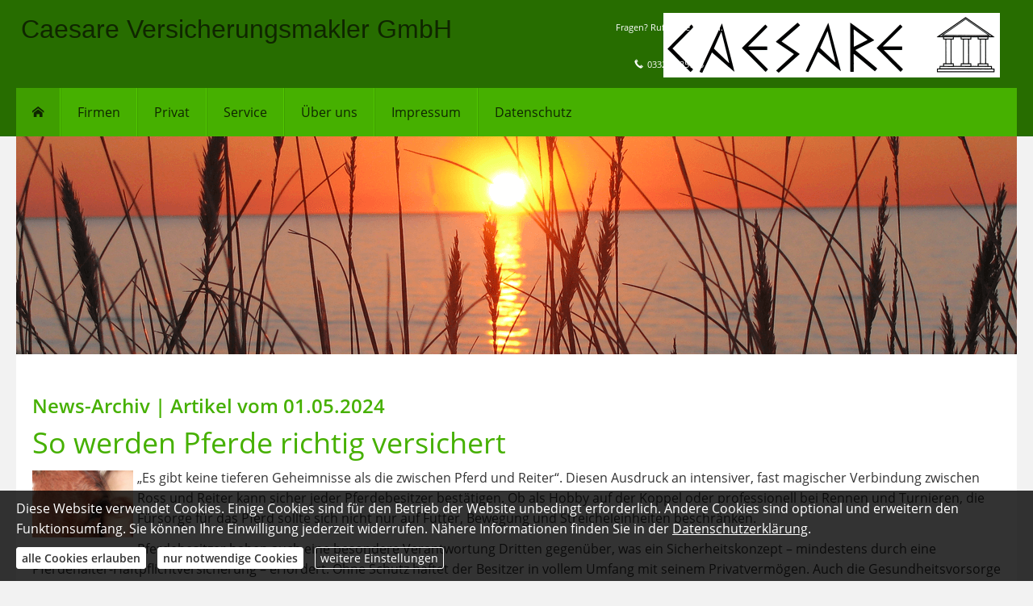

--- FILE ---
content_type: text/html; charset=utf-8
request_url: https://www.caesare.de/home-342323-p3579-o666433.html
body_size: 6426
content:
<!DOCTYPE html>
<html lang="de" itemscope itemtype="https://schema.org/WebPage">
<head>
<meta http-equiv="Content-Type" content="text/html; charset=utf-8" />
<title>Home - Caesare Versicherungsmakler GmbH - Ihr Versicherungsmakler in Brieselang</title>

<meta name="referrer" content="strict-origin-when-cross-origin"><meta name="viewport" content="width=device-width, initial-scale=1 maximum-scale=1">
<meta name="generator" content="cm Homepage-Baukasten">
<!--[if IE]><meta http-equiv="X-UA-Compatible" content="IE=edge" /><![endif]-->
<link href="/content/minified.css.php?user=11770&landingpage=0&data=[base64]" rel="stylesheet" type="text/css" media="all"><link rel="canonical" href="https://www.caesare.de/home-342323-p3579-o666433.html"><meta property="og:url" content="https://www.caesare.de/home-342323-p3579-o666433.html"><meta property="og:locale" content="de_DE"><meta property="og:type" content="website"><meta itemprop="name" content="Caesare Versicherungsmakler GmbH &ndash; Barbara Happe-Mennerich"><meta property="og:title" content="Home - Caesare Versicherungsmakler GmbH - Ihr Versicherungsmakler in Brieselang"><meta property="og:description" content=""><meta property="og:image" content="https://content.digidor.de/content/images/facebook-standard.jpg"><meta property="og:image:width" content="600"><meta property="og:image:height" content="315">
<script data-ehcookieblocker-obligatory>
var googleMapsArray = [];
	var dontPlaceSubmenu = 1;

</script>
<script src="/content/js/minified.js.php?user=11770&landingpage=0&data=[base64]%3D%3D" charset="UTF-8" data-ehcookieblocker-obligatory></script><script src="/eh-content/empty.html" charset="UTF-8" data-ehcookieblocker="chat" type="text/plaintext" data-ehcookieblocker-src="https://flexperto.com/de/public/widget/3287?v="></script>
<!--USER:11770--></head>

<body class=" designtemplate165 motif-1 show_logo resp page-342323 mainparent-page-0 parent-page-0 detailview">
<div class="bt_skip_to_contentcontainer" style="position: fixed; top: -1000px;"><a href="#contentcontainer" class="submitbutton">direkt zum Seiteninhalt</a></div><div id="centercontainer" class=""><div id="pagewrap"><!--NEW_SIDEBAR_placeholder--><div id="pagecontainer"><div id="menutoggle"></div><nav class="new_menu"><ul role="menubar" id="menu" class="menutype4"><li role="none" class="menuitemactive firstitem" id="page-342323"><a role="menuitem" id="page-342323-link" aria-label="Home" href="index.html"><span class="only_icon"><span class="icon-home"></span></span></a><span class="submenutoggle"></span></li><li role="none" class="menuitem" id="page-342325"><a role="menuitem" id="page-342325-link" aria-label="Firmen" href="firmen-342325.html" onclick="return false">Firmen</a><span class="submenutoggle"></span><ul role="menu" aria-labelledby="page-342325-link"><li role="none" class="menusubitem firstitem" id="page-342351"><a role="menuitem" id="page-342351-link" aria-label="Haftpflicht" href="haftpflicht-342351.html" onclick="return false">Haftpflicht</a><span class="submenutoggle"></span><ul role="menu" aria-labelledby="page-342351-link"><li role="none" class="menusubitem firstitem" id="page-342360"><a role="menuitem" id="page-342360-link" aria-label="Betriebshaftpflicht" href="betriebshaftpflicht-342360.html">Betriebshaftpflicht</a><span class="submenutoggle"></span></li><li role="none" class="menusubitem" id="page-342361"><a role="menuitem" id="page-342361-link" aria-label="Berufshaftpflicht" href="berufshaftpflicht-342361.html">Berufshaftpflicht</a><span class="submenutoggle"></span></li><li role="none" class="menusubitem" id="page-342362"><a role="menuitem" id="page-342362-link" aria-label="Umweltschaden" href="umweltschaden-342362.html">Umweltschaden</a><span class="submenutoggle"></span></li><li role="none" class="menusubitem lastitem" id="page-342363"><a role="menuitem" id="page-342363-link" aria-label="Vermögensschaden" href="vermoegensschaden-342363.html">Vermögensschaden</a><span class="submenutoggle"></span></li></ul></li><li role="none" class="menusubitem" id="page-342352"><a role="menuitem" id="page-342352-link" aria-label="Gebäude & Inhalt" href="gebaeude__inhalt-342352.html" onclick="return false">Gebäude & Inhalt</a><span class="submenutoggle"></span><ul role="menu" aria-labelledby="page-342352-link"><li role="none" class="menusubitem firstitem" id="page-342364"><a role="menuitem" id="page-342364-link" aria-label="Gebäude" href="gebaeude-342364.html">Gebäude</a><span class="submenutoggle"></span></li><li role="none" class="menusubitem" id="page-342365"><a role="menuitem" id="page-342365-link" aria-label="Inhalt" href="inhalt-342365.html">Inhalt</a><span class="submenutoggle"></span></li><li role="none" class="menusubitem lastitem" id="page-342366"><a role="menuitem" id="page-342366-link" aria-label="Betriebsunterbrechung" href="betriebsunterbrechung-342366.html">Betriebsunterbrechung</a><span class="submenutoggle"></span></li></ul></li><li role="none" class="menusubitem" id="page-342353"><a role="menuitem" id="page-342353-link" aria-label="Bauen & Technik" href="bauen__technik-342353.html" onclick="return false">Bauen & Technik</a><span class="submenutoggle"></span><ul role="menu" aria-labelledby="page-342353-link"><li role="none" class="menusubitem firstitem" id="page-342367"><a role="menuitem" id="page-342367-link" aria-label="Bauleistung" href="bauleistung-342367.html">Bauleistung</a><span class="submenutoggle"></span></li><li role="none" class="menusubitem" id="page-342368"><a role="menuitem" id="page-342368-link" aria-label="Baugewährleistung" href="baugewaehrleistung-342368.html">Baugewährleistung</a><span class="submenutoggle"></span></li><li role="none" class="menusubitem" id="page-342369"><a role="menuitem" id="page-342369-link" aria-label="Baugeräte" href="baugeraete-342369.html">Baugeräte</a><span class="submenutoggle"></span></li><li role="none" class="menusubitem" id="page-342370"><a role="menuitem" id="page-342370-link" aria-label="Elektronik" href="elektronik-342370.html">Elektronik</a><span class="submenutoggle"></span></li><li role="none" class="menusubitem lastitem" id="page-342371"><a role="menuitem" id="page-342371-link" aria-label="Software" href="software-342371.html">Software</a><span class="submenutoggle"></span></li></ul></li><li role="none" class="menusubitem" id="page-342354"><a role="menuitem" id="page-342354-link" aria-label="Erneuerbare Energien" href="erneuerbare_energien-342354.html" onclick="return false">Erneuerbare Energien</a><span class="submenutoggle"></span><ul role="menu" aria-labelledby="page-342354-link"><li role="none" class="menusubitem firstitem" id="page-342372"><a role="menuitem" id="page-342372-link" aria-label="Biogas" href="biogas-342372.html">Biogas</a><span class="submenutoggle"></span></li><li role="none" class="menusubitem lastitem" id="page-342373"><a role="menuitem" id="page-342373-link" aria-label="Photovoltaik" href="photovoltaik-342373.html">Photovoltaik</a><span class="submenutoggle"></span></li></ul></li><li role="none" class="menusubitem" id="page-342355"><a role="menuitem" id="page-342355-link" aria-label="Flotte" href="flotte-342355.html">Flotte</a><span class="submenutoggle"></span></li><li role="none" class="menusubitem" id="page-342356"><a role="menuitem" id="page-342356-link" aria-label="Kaution & Bürgschaft" href="kaution__buergschaft-342356.html">Kaution & Bürgschaft</a><span class="submenutoggle"></span></li><li role="none" class="menusubitem" id="page-342357"><a role="menuitem" id="page-342357-link" aria-label="Forderungsausfall" href="forderungsausfall-342357.html">Forderungsausfall</a><span class="submenutoggle"></span></li><li role="none" class="menusubitem" id="page-342358"><a role="menuitem" id="page-342358-link" aria-label="Betriebl. Altersversorgung" href="betriebl_altersversorgung-342358.html">Betriebl. Altersversorgung</a><span class="submenutoggle"></span></li><li role="none" class="menusubitem" id="page-342359"><a role="menuitem" id="page-342359-link" aria-label="Rechtsschutz" href="rechtsschutz-342359.html">Rechtsschutz</a><span class="submenutoggle"></span></li><li role="none" class="menusubitem lastitem" id="page-342592"><a role="menuitem" id="page-342592-link" aria-label="Kreditvergleich" href="kreditvergleich-342592.html" onclick="return false">Kreditvergleich</a><span class="submenutoggle"></span><ul role="menu" aria-labelledby="page-342592-link"><li role="none" class="menusubitem firstitem" id="page-342595"><a role="menuitem" id="page-342595-link" aria-label="Baufinanzierung" href="baufinanzierung-342595.html">Baufinanzierung</a><span class="submenutoggle"></span></li><li role="none" class="menusubitem lastitem" id="page-342596"><a role="menuitem" id="page-342596-link" aria-label="Kredite" href="kredite-342596.html">Kredite</a><span class="submenutoggle"></span></li></ul></li></ul></li><li role="none" class="menuitem" id="page-342324"><a role="menuitem" id="page-342324-link" aria-label="Privat" href="privat-342324.html" onclick="return false">Privat</a><span class="submenutoggle"></span><ul role="menu" aria-labelledby="page-342324-link"><li role="none" class="menusubitem firstitem" id="page-342329"><a role="menuitem" id="page-342329-link" aria-label="KFZ & Haftpflicht" href="kfz__haftpflicht-342329.html" onclick="return false">KFZ & Haftpflicht</a><span class="submenutoggle"></span><ul role="menu" aria-labelledby="page-342329-link"><li role="none" class="menusubitem firstitem" id="page-342332"><a role="menuitem" id="page-342332-link" aria-label="Auto" href="auto-342332.html">Auto</a><span class="submenutoggle"></span></li><li role="none" class="menusubitem" id="page-342333"><a role="menuitem" id="page-342333-link" aria-label="Motorrad" href="motorrad-342333.html">Motorrad</a><span class="submenutoggle"></span></li><li role="none" class="menusubitem" id="page-342334"><a role="menuitem" id="page-342334-link" aria-label="Wohnmobil" href="wohnmobil-342334.html">Wohnmobil</a><span class="submenutoggle"></span></li><li role="none" class="menusubitem" id="page-342335"><a role="menuitem" id="page-342335-link" aria-label="Haftpflicht" href="haftpflicht-342335.html">Haftpflicht</a><span class="submenutoggle"></span></li><li role="none" class="menusubitem" id="page-342336"><a role="menuitem" id="page-342336-link" aria-label="Tierhalterhaftpflicht" href="tierhalterhaftpflicht-342336.html">Tierhalterhaftpflicht</a><span class="submenutoggle"></span></li><li role="none" class="menusubitem" id="page-342337"><a role="menuitem" id="page-342337-link" aria-label="Haus- und Grundbesitzer" href="haus_und_grundbesitzer-342337.html">Haus- und Grundbesitzer</a><span class="submenutoggle"></span></li><li role="none" class="menusubitem" id="page-342338"><a role="menuitem" id="page-342338-link" aria-label="Lehrerhaftpflicht" href="lehrerhaftpflicht-342338.html">Lehrerhaftpflicht</a><span class="submenutoggle"></span></li><li role="none" class="menusubitem lastitem" id="page-342339"><a role="menuitem" id="page-342339-link" aria-label="Jagdhaftpflicht" href="jagdhaftpflicht-342339.html">Jagdhaftpflicht</a><span class="submenutoggle"></span></li></ul></li><li role="none" class="menusubitem" id="page-342330"><a role="menuitem" id="page-342330-link" aria-label="Haus & Recht" href="haus__recht-342330.html" onclick="return false">Haus & Recht</a><span class="submenutoggle"></span><ul role="menu" aria-labelledby="page-342330-link"><li role="none" class="menusubitem firstitem" id="page-342340"><a role="menuitem" id="page-342340-link" aria-label="Hausrat" href="hausrat-342340.html">Hausrat</a><span class="submenutoggle"></span></li><li role="none" class="menusubitem" id="page-342341"><a role="menuitem" id="page-342341-link" aria-label="Wohngebäude" href="wohngebaeude-342341.html">Wohngebäude</a><span class="submenutoggle"></span></li><li role="none" class="menusubitem" id="page-342342"><a role="menuitem" id="page-342342-link" aria-label="Photovoltaik" href="photovoltaik-342342.html">Photovoltaik</a><span class="submenutoggle"></span></li><li role="none" class="menusubitem" id="page-342343"><a role="menuitem" id="page-342343-link" aria-label="Bauherren-Haftpflicht" href="bauherrenhaftpflicht-342343.html">Bauherren-Haftpflicht</a><span class="submenutoggle"></span></li><li role="none" class="menusubitem" id="page-342344"><a role="menuitem" id="page-342344-link" aria-label="Bauleistung" href="bauleistung-342344.html">Bauleistung</a><span class="submenutoggle"></span></li><li role="none" class="menusubitem" id="page-342345"><a role="menuitem" id="page-342345-link" aria-label="Bauhelfer-Unfall" href="bauhelferunfall-342345.html">Bauhelfer-Unfall</a><span class="submenutoggle"></span></li><li role="none" class="menusubitem" id="page-342346"><a role="menuitem" id="page-342346-link" aria-label="Feuerrohbau" href="feuerrohbau-342346.html">Feuerrohbau</a><span class="submenutoggle"></span></li><li role="none" class="menusubitem lastitem" id="page-342347"><a role="menuitem" id="page-342347-link" aria-label="Rechtsschutz" href="rechtsschutz-342347.html">Rechtsschutz</a><span class="submenutoggle"></span></li></ul></li><li role="none" class="menusubitem lastitem" id="page-342331"><a role="menuitem" id="page-342331-link" aria-label="Vorsorge" href="vorsorge-342331.html" onclick="return false">Vorsorge</a><span class="submenutoggle"></span><ul role="menu" aria-labelledby="page-342331-link"><li role="none" class="menusubitem firstitem" id="page-342348"><a role="menuitem" id="page-342348-link" aria-label="Unfall" href="unfall-342348.html">Unfall</a><span class="submenutoggle"></span></li><li role="none" class="menusubitem" id="page-342349"><a role="menuitem" id="page-342349-link" aria-label="Altersvorsorge" href="altersvorsorge-342349.html">Altersvorsorge</a><span class="submenutoggle"></span></li><li role="none" class="menusubitem lastitem" id="page-342350"><a role="menuitem" id="page-342350-link" aria-label="Berufsunfähigkeit" href="berufsunfaehigkeit-342350.html">Berufsunfähigkeit</a><span class="submenutoggle"></span></li></ul></li></ul></li><li role="none" class="menuitem" id="page-342326"><a role="menuitem" id="page-342326-link" aria-label="Service" href="service-342326.html" onclick="return false">Service</a><span class="submenutoggle"></span><ul role="menu" aria-labelledby="page-342326-link"><li role="none" class="menusubitem firstitem" id="page-342374"><a role="menuitem" id="page-342374-link" aria-label="Kontakt" href="kontakt-342374.html">Kontakt</a><span class="submenutoggle"></span></li><li role="none" class="menusubitem" id="page-342375"><a role="menuitem" id="page-342375-link" aria-label="Schaden melden" href="schaden_melden-342375.html">Schaden melden</a><span class="submenutoggle"></span></li><li role="none" class="menusubitem" id="page-342376"><a role="menuitem" id="page-342376-link" aria-label="eVB anfordern" href="evb_anfordern-342376.html">eVB anfordern</a><span class="submenutoggle"></span></li><li role="none" class="menusubitem lastitem" id="page-342377"><a role="menuitem" id="page-342377-link" aria-label="News" href="news-342377.html">News</a><span class="submenutoggle"></span></li></ul></li><li role="none" class="menuitem" id="page-342327"><a role="menuitem" id="page-342327-link" aria-label="Über uns" href="ueber_uns-342327.html">Über uns</a><span class="submenutoggle"></span></li><li role="none" class="menuitem" id="page-342328"><a role="menuitem" id="page-342328-link" aria-label="Impressum" href="impressum-342328.html">Impressum</a><span class="submenutoggle"></span></li><li role="none" class="menuitem lastitem" id="page-342598"><a role="menuitem" id="page-342598-link" aria-label="Datenschutz" href="datenschutz-342598.html">Datenschutz</a><span class="submenutoggle"></span></li></ul></nav><header><div id="titleback"><div id="titlecontainer"><div class="sitetitle_img"><div class="indistyle" style="top: -94px; left: 981px; right: auto;" data-margin-stored="true" data-margin-left="981" data-margin-top="-94" data-margin-left-percent="70" data-right-aligned="0"><a href="https://www.caesare.de"><img src="/content/pages/11770/logo.png?v=dce40123" alt="Logo von Caesare Versicherungsmakler GmbH - Ihr Versicherungsmakler in Brieselang"></a></div></div><div class="sitetitle"><div class="indistyle" style="top: -86px; left: 5px; right: auto;" data-margin-stored="true" data-margin-left="5" data-margin-top="-86" data-margin-left-percent="0" data-right-aligned="0"><div class="textrow1" style='font-size: 1.75em; font-family: "Trebuchet MS", Trebuchet MS, Trebuchet, Arial, Helvetica, sans-serif;'><p>Caesare Versicherungsmakler GmbH</p></div></div></div><div class="contact"><div class="indistyle" style="top: -100px; left: 826px; right: auto;" data-margin-stored="true" data-margin-left="826" data-margin-top="-100" data-margin-left-percent="59" data-right-aligned="0"><div class="textrow" style="text-align: center; background-color: transparent; padding: 10px; font-family: inherit; margin-top: 1px; margin-bottom: 1px; color: rgb(255, 255, 255); font-size: 0.7em;"><p>Fragen? Rufen Sie uns an.</p></div><div class="textrow" style="font-family: inherit; font-size: 0.7em; text-align: center; color: rgb(255, 255, 255); font-style: inherit; font-weight: inherit; letter-spacing: inherit; text-transform: inherit; margin-top: 1px; margin-bottom: 1px; padding: 10px; border-radius: 0px; background-color: transparent;"><p><span class="icon-phone"></span>033232-35703</p></div></div></div><div class="pagetitle">Home</div></div></div></header><div id="contentcontainer"><!--###maincontent### begin --><div id="cmod_666252" class="cmod cmod_owncont first"></div><div id="cmod_666433" class="cmod cmod_redcont"><!--contentelement start--><h3>News-Archiv | Artikel vom 01.05.2024</h3><h1>So werden Pferde richtig versichert</h1><img src="https://redaktion.homepagesysteme.de/eh-content/redcont/images/imgred3579.jpg" align="left" class="redcont_img" width="125" alt="" data-imagelicense="CC0"><p>&bdquo;Es gibt keine tieferen Geheimnisse als die zwischen Pferd und Reiter&ldquo;. Diesen Ausdruck an intensiver, fast magischer Verbindung zwischen Ross und Reiter kann sicher jeder Pferdebesitzer bestätigen. Ob als Hobby auf der Koppel oder professionell bei Rennen und Turnieren, die Fürsorge für das Pferd sollte sich nicht nur auf Futter, Bewegung und Streicheleinheiten beschränken.</p>
<p>Pferdebesitzer haben auch eine besondere Verantwortung Dritten gegenüber, was ein Sicherheitskonzept &ndash; mindestens durch eine Pferdehalter-Haftpflichtversicherung &ndash; erfordert. Ohne Schutz haftet der Besitzer in vollem Umfang mit seinem Privatvermögen. Auch die Gesundheitsvorsorge finanzieren Pferdebesitzer aus eigener Tasche. Es sei denn, sie sichern bestimmte Leistungen ab.</p>
<p>Ein Überblick, welche Versicherungen Pferdebesitzern finanzielle Sicherheit liefern und eine Gesundheitsversorgung ermöglichen, durch die im Ernstfall umfangreiche Behandlungsmethoden und Therapien ausgeschöpft werden können:</p>
<p><strong>Haftpflicht für Pferdehalter:</strong> Verursacht das Pferd einen Schaden (Personen, Sach, Vermögen) an einer dritten Person, steht der Besitzer voll in der Schuld. Die Pferdehalterhaftpflicht bietet hier Schutz vor den finanziellen Folgen. Sie umfasst auch unverschuldete Schäden, die durch Ereignisse, wie das plötzliche Erscheinen eines Wildtieres, entstehen können. Spezielle Leistungsbausteine (z.B. der Einschluss von Reitbeteiligungen, Schadensersatz bei Deckakten, Mitversicherung von Fohlen und das Fremd- und Gastreiterrisiko) erweitern die Absicherung.</p>
<p><strong>Pferde-Krankenversicherung:</strong> Eine Krankenversicherung für Pferde zahlt Behandlungen, Operationen und Unterbringung in Tierkliniken. Je nach Tarif können spezielle Leistungen wie Arzneimittelkosten, Diagnostik und Verbandsmaterial, Schutz für jede Rasse und jedes Alter des Pferdes, Kostenerstattung bei Krankheit, Unfall und OP mit Vor- und Nachbehandlungen sowie die Übernahme von Röntgen- oder MRT-Kosten inkludiert werden.</p>
<p><strong>Pferde-OP-Versicherung:</strong> Operationen sind meist kostenintensiv. Damit die Behandlung des Pferdes nicht vom Geldbeutel abhängt, kann eine OP-Versicherung die Kosten für notwendige Operationen zahlen, damit das Pferd die bestmögliche Behandlung erhält. Spezielle Leistungen wie die Übernahme von Klinikkosten, Stand-/Vollnarkose, Schutz unabhängig vom Alter des Pferdes, weltweite Versicherung und freie Tierarztwahl können in vielen Tarifen eingeschlossen werden.</p>
<p><strong>Unfallversicherung:</strong> Diese Versicherung bietet Schutz beim Reiten, Auf- und Absitzen sowie beim Umgang mit dem Pferd. Eine monatliche Unfallrente, Einmalzahlungen nach ambulanten OPs, Tagegeld für die Versorgung des Pferdes und Sofortleistungen bei schweren Verletzungen sind ebenfalls möglich.</p>
<p><strong>Spezialversicherungen:</strong> Neben den genannten Absicherungen, können weitere Bausteine Pferd und Besitzer vor finanziellen Folgen schützen. Hierzu zählt etwa eine Lebensversicherung für das Pferd, die bei Tod, Unbrauchbarkeit (z.B. Zucht), Diebstahl oder Nottötung leistet. Manchmal wird eine spezielle Absicherung auch nur für einen bestimmten Zeitraum benötigt. Hier bieten Versicherer je nach Ereignis zum Beispiel kurzfristige <strong>Transport-, Veranstaltungs-, Kastrations-, Nachwuchs-</strong> oder auch <strong>Auktionsversicherungen</strong> an, die den gewünschten Zeitraum finanziell schützen.</p><hr><br><br>[ <a href="home-342323.html#goto-666433">zurück</a> ]<div class="cmod_bottom"></div><!--contentelement end--></div><!--###maincontent### end --><div class="contentcontainer_endclear"></div></div><footer><div id="footercontainer"><a href="impressum-342328.html" class="footerlink imprint" data-footerlink="imprint">Impressum</a><span class="dot"> · </span><a href="datenschutz-0-p11.html" class="footerlink privacy" data-footerlink="privacy">Datenschutz</a><span class="dot"> · </span><a href="content/erstinformation-14177270.pdf?v=0" target="_blank" class="footerlink firstinfo" data-footerlink="firstinfo">Erstinformation</a><span class="dot"> · </span><a href="beschwerden-342328-p4.html" class="footerlink complaintmanagement" data-footerlink="complaintmanagement">Beschwerden</a><span class="dot"> · </span><a href="#" onclick="return digidor.cookieblocker.openCookieOverlay();" class="footerlink cookies" data-footerlink="cookies">Cookies</a>			
			<div id="cookie_warning_placeholder" class="cookie_warning_optin"></div>
			<div id="cookie_warning" class="cookie_warning_optin cookie_warning_optin_show_always" data-cookieblocker-relevant-categories="other|chat">
				<div class="cookie_warning_inner">
					<div class="cookie_warning_text">
						Diese Website verwendet Cookies. Einige Cookies sind f&uuml;r den Betrieb der Website unbedingt erforderlich. Andere Cookies sind optional und erweitern den Funktionsumfang. Sie k&ouml;nnen Ihre Einwilligung jederzeit widerrufen. N&auml;here Informationen finden Sie in der <a href="datenschutz-0-p11.html#dse_cookies" class="dselink">Datenschutzerkl&auml;rung</a>.					</div>
					
					<a href="#" role="button" onclick="digidor.cookieblocker.activateCookiesWithCategoryOrDependend( 'all' ); digidor.cookieblocker.storeCookiesWithCategoryAndValidity( 'all', 365 ); return digidor.cookieblocker.maybeRefreshAfterCookieChange();" class="bt_cookie_warning_optin">alle Cookies erlauben</a>
					<a href="#" role="button" onclick="digidor.cookieblocker.activateCookiesWithCategoryOrDependend( 'none' ); return digidor.cookieblocker.storeCookiesWithCategoryAndValidity( 'none', 1 );" class="bt_cookie_warning_obligatory">nur notwendige Cookies</a>
					<a href="#" role="button" onclick="return digidor.cookieblocker.openCookieOverlay();" class="bt_cookie_warning_options">weitere Einstellungen</a>
					
										
				</div>
			</div>
			
			</div></footer></div><div class="use-bootstrap-v5" id="global_bootstrap_container"></div><div class="use-bootstrap-v5" id="modalContainer"></div></div></div><div id="tooltip"> </div><div class="overlay_white_480" id="overlay_480"><div class="contentWrap"></div></div><div class="overlay_white_480" id="overlay_480i"><div class="contentWrap"></div></div><div class="overlay_white_800" id="overlay_800"><div class="contentWrap"></div></div><div class="overlay_white_950" id="overlay_950"><div class="contentWrap"></div></div><div class="overlay_resize_800" id="overlay_resize_800"><div class="contentWrap"></div></div><div class="overlay_resize_950" id="overlay_resize_950"><div class="contentWrap"></div></div><div class="overlay_variable" id="overlay_variable"><div class="contentWrap"></div></div><div class="alert_mask" style="display: none;"><div class="alert_container" id="cmhp_alert"><div class="alert_content"></div><div class="alert_button"><a href="#" onclick="return hideAlert();" class="submitbutton">OK</a></div></div></div>
			
<script src="/eh-content/stat/track.php?mode=js&amp;user_id=11770" data-ehcookieblocker-obligatory></script>
<noscript><img src="/eh-content/stat/track.php?user_id=11770" alt="" width="1" height="1" /></noscript>


</body>
</html>